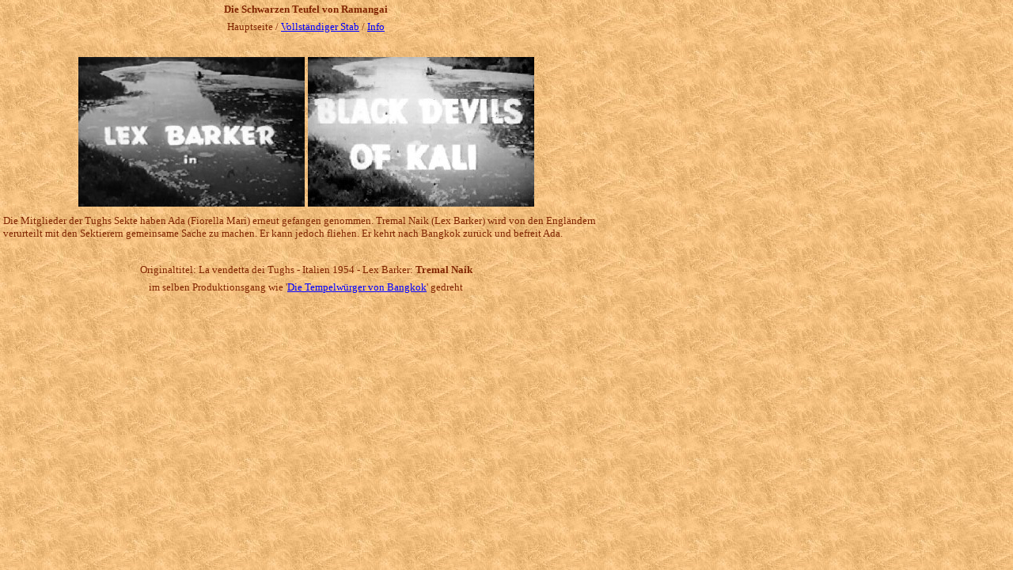

--- FILE ---
content_type: text/html
request_url: http://lexbarker.net/filme/ramangai.html
body_size: 2552
content:
<html>

<head>
<meta http-equiv="Content-Type"
content="text/html; charset=iso-8859-1">
<meta name="ProgId" content="FrontPage.Editor.Document">
<meta name="GENERATOR" content="Microsoft FrontPage Express 2.0">
<title>Die Schwarzen Teufel von Ramangai</title>
<link rel="stylesheet" href="http://www.lexbarker.net/style.css"
type="text/css">
</head>

<body background="b15.jpg" bgcolor="#FFFFFF" text="#812500"
link="#0000FF" vlink="#0000FF" alink="#0000FF" topmargin="0"
leftmargin="0" marginwidth="0" marginheight="0">
<div align="left">

<table border="0" cellpadding="2">
    <tr>
        <td align="center" width="765"><font size="2"
        face="Tahoma"><strong>Die Schwarzen Teufel von Ramangai</strong></font></td>
    </tr>
    <tr>
        <td align="center" width="765"><font size="2"
        face="Tahoma">Hauptseite / </font><a
        href="ramangai/stab.html"><font size="2" face="Tahoma">Vollständiger
        Stab</font></a><font size="2" face="Tahoma"> / </font><a
        href="ramangai/info.html"><font size="2" face="Tahoma">Info</font></a></td>
    </tr>
    <tr>
        <td align="center" width="765">&nbsp;</td>
    </tr>
    <tr>
        <td><p align="center"><img
        src="ramangai/ramangai-sq1.jpg" alt="Lex Barker in"
        width="286" height="189"> <img
        src="ramangai/ramangai-sq2.jpg"
        alt="Black Devils Of Kali" width="286" height="189"></p>
        </td>
    </tr>
    <tr>
        <td align="center" width="765"><p align="left"><font
        size="2" face="Tahoma">Die Mitglieder der Tughs Sekte
        haben Ada (Fiorella Mari) erneut gefangen genommen.
        Tremal Naik (Lex Barker) wird von den Engländern
        verurteilt mit den Sektierern gemeinsame Sache zu machen.
        Er kann jedoch fliehen. Er kehrt nach Bangkok zurück und
        befreit Ada. </font></p>
        </td>
    </tr>
    <tr>
        <td align="center">&nbsp;</td>
    </tr>
    <tr>
        <td align="center" width="765"><font size="2"
        face="Tahoma">Originaltitel: La vendetta dei Tughs -
        Italien 1954 - Lex Barker: <strong>Tremal Naik</strong></font></td>
    </tr>
    <tr>
        <td><p align="center"><font size="2" face="Tahoma">im
        selben Produktionsgang wie '</font><a
        href="tempelwuerger.html"><font color="#0000FF" size="2"
        face="Tahoma">Die Tempelwürger von Bangkok</font></a><font
        size="2" face="Tahoma">' gedreht</font></p>
        </td>
    </tr>
</table>
</div>
</body>
</html>


--- FILE ---
content_type: text/css
request_url: http://www.lexbarker.net/style.css
body_size: 77
content:
td, p{  font-family: Verdana, Arial, Helvetica, sans-serif; color: #812500}
